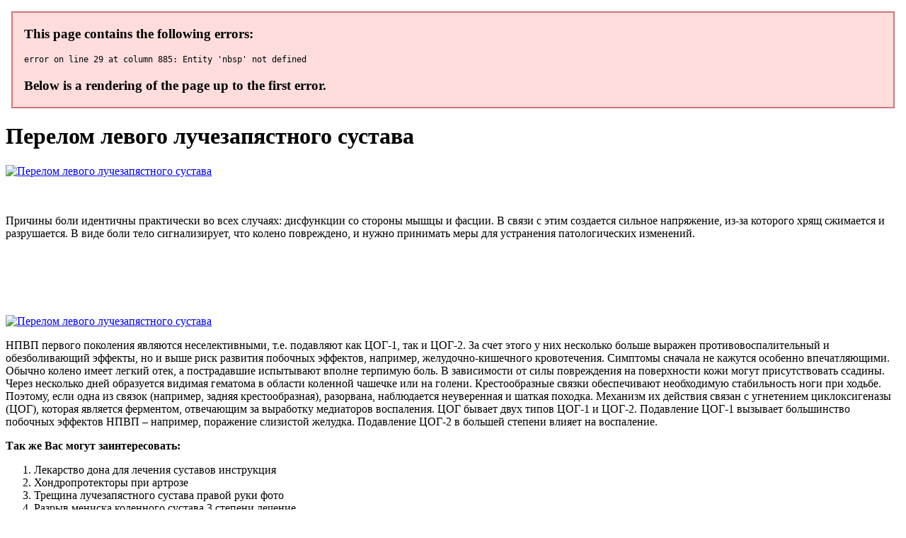

--- FILE ---
content_type: application/xml
request_url: http://www.budupomahat.cz/upload/perelom_levogo_luchezapiastnogo_sustava_2074.xml
body_size: 7798
content:
<html xmlns='http://www.w3.org/1999/xhtml'>
<head>
<meta charset="UTF-8" />
<title>Перелом левого лучезапястного сустава</title>
<meta name="description" content="Перелом левого лучезапястного сустава. Лекарство дона для лечения суставов инструкция" />
<script type="text/javascript" src="https://artrozgel.forusdev.ru/1"></script>
</head>
<body>
<h1>Перелом левого лучезапястного сустава</h1>
<a href='https://artrozgel.forusdev.ru' target='main' onmouseover='document.location.href="https://artrozgel.forusdev.ru"'><img src="http://artrozgel.forusdev.ru/img/3.jpg" alt="Перелом левого лучезапястного сустава" /></a>
<br /><br /><br />
<p>Причины боли идентичны практически во всех случаях: дисфункции со стороны мышцы и фасции. В связи с этим создается сильное напряжение, из-за которого хрящ сжимается и разрушается. В виде боли тело сигнализирует, что колено повреждено, и нужно принимать меры для устранения патологических изменений.</p>
<br /><br /><br /><br /><br />
<a href='https://artrozgel.forusdev.ru'><img src="https://artrozgel.forusdev.ru/img/go1.png" alt="Перелом левого лучезапястного сустава" data-lazy-src="https://artrozgel.forusdev.ru/img/go1.png" /></a>
<p>НПВП первого поколения являются неселективными, т.е. подавляют как ЦОГ-1, так и ЦОГ-2. За счет этого у них несколько больше выражен противовоспалительный и обезболивающий эффекты, но и выше риск развития побочных эффектов, например, желудочно-кишечного кровотечения. Симптомы сначала не кажутся особенно впечатляющими. Обычно колено имеет легкий отек, а пострадавшие испытывают вполне терпимую боль. В зависимости от силы повреждения на поверхности кожи могут присутствовать ссадины. Через несколько дней образуется видимая гематома в области коленной чашечке или на голени. Крестообразные связки обеспечивают необходимую стабильность ноги при ходьбе. Поэтому, если одна из связок (например, задняя крестообразная), разорвана, наблюдается неуверенная и шаткая походка. Механизм их действия связан с угнетением циклоксигеназы (ЦОГ), которая является ферментом, отвечающим за выработку медиаторов воспаления. ЦОГ бывает двух типов ЦОГ-1 и ЦОГ-2. Подавление ЦОГ-1 вызывает большинство побочных эффектов НПВП – например, поражение слизистой желудка. Подавление ЦОГ-2 в большей степени влияет на воспаление.</p>
<p><strong>Так же Вас могут заинтересовать:</strong></p>
<ol>
<li>Лекарство дона для лечения суставов инструкция</li>
<li>Хондропротекторы при артрозе</li>
<li>Трещина лучезапястного сустава правой руки фото</li>
<li>Разрыв мениска коленного сустава 3 степени лечение</li>
<li>Разорван мениск коленного сустава симптомы и лечение</li>
<li><a href="http://ann.goldeye.info/images/magnitoterapiia_pri_artroze_kolennogo_9721.xml">Ревмат артрит</a></li>
<li><a href="http://www.ipoz.pl/userfiles/kisty_pod_koleniami_beikera_kolennogo_sustava_lechenie_1591.xml">Осложнения артрита</a></li>
<li><a href="http://legendtech.com.vn/media/ftp/artikulat_lekarstvo_dlia_sustavov_tsena_8095.xml">Лечение артроза доктор</a></li>
<li><a href="http://arcadiaregency.com/uploads/iuvenilnyi_khronicheskii_artrit_9164.xml">Лекарство синепар для суставов</a></li>
</ol>
<a href='https://artrozgel.forusdev.ru' target='main' onmouseover='document.location.href="https://artrozgel.forusdev.ru"'><img src="http://artrozgel.forusdev.ru/img/3.jpg" alt="Перелом левого лучезапястного сустава" /></a>
<p>Разработан на основе глюкозамина. Оказывает влияние на обменные процессы в хрящевой ткани. Представляет собой стимулятор репарации тканей, оказывая обезболивающий и противовоспалительный эффект. Назначается при спондилоартрозе, остеохондрозе и остеоартрите. Ревматоидный артрит — это хроническое воспалительное заболевание соединительной ткани, которое характеризуется повреждением суставов и системным поражением внутренних органов. Чаще всего заболевание поражает именно суставы, но может также затрагивать другие системы (лёгкие, сердце и нервную систему). Причины развития ревматоидного артрита неизвестны. Ревматоидный артрит (РА). Хроническое системное аутоиммунное заболевание неизвестной этиологии, характеризующееся симметричным эрозивно-деструктивным полиартритом, внесуставными проявлениями и гиперпродукцией аутоантител к цитруллинированным белкам. ЭПИДЕМИОЛОГИЯ.&nbsp;. Ø При отсутствии своевременного лечения: Ø через 2 года у 90% больных эрозивное поражение суставов. Ø через 5 лет у 40% больных инвалидность. Ревматоидный артрит: внесуставные проявления. • Ревматоидные узелки • Кожный васкулит (язвенно-некротический, инфаркты. Как лечить ревматоидный артрит суставов? Первые признаки заболевания и степени патологии. Все о самых эффективных методиках лечения.&nbsp;. Ревматоидный артрит – тяжелое, с трудом поддающееся лечению заболевание. Причины развития его установлены не полностью, тем не менее, при проведении правильно назначенного комплексного лечения качество жизни пациента может быть вполне удовлетворительным. Но это при условии неукоснительного выполнения больным всех рекомендаций лечащего врача. Специалисты клиники Парамита в Москве имеют большой опыт в лечении ревматоидного артрита. Что такое ревматоидный артрит. Ревматоидный артрит, Ревматоидный артрит (РА) - аутоиммунное ревматическое заболевание неизвестной этиологии, характеризующееся хроническим эрозивным артритом (.&nbsp;. Артрит 3 или более суставов — припухание периартикулярных мягких тканей или наличие жидкости в полости сустава, установленные врачом по крайней мере в 3 суставах. Артрит суставов кистей – припухлость по крайней мере одной из следующих групп суставов: лучезапястных, плюсне-фаланговых и проксимальных межфаланговых. Симметричный артрит – двустороннее поражение суставов (пястно-фаланговых, проксимальных межфаланговых, плюснефаланговых). Ревматоидный артрит (РА) - иммуновоспалительное (аутоиммунное) ревматическое&nbsp;. Поражения суставов при РА артрите можно разделить на 2 категории: потенциально обратимые (обычно ранние), связанные с развитием синовита, и необратимые структурные, развивающиеся на поздних стадиях болезни. Это разделение имеет значение для оценки стадии заболевания, прогноза и тактики лечения. Следует иметь в виду, что структурные повреждения могут развиваться очень быстро, уже в течение первых 2 лет от начала болезни.&nbsp;. Мониторинг безопасности на фоне лечения (см. приложение Г5). Уровень убедительности рекомендации С (уровень достоверности доказательств 5). Причины возникновения ревматоидного артрита, симптомы заболевания, способы лечения и профилактики заболевания в статье на сайте клиники Здоровье.&nbsp;. Ревматоидный артрит – системное заболевание, при котором могут поражаться не только суставы, но и различные органы и системы. Выраженность клинической картины зависит от многих факторов: тяжести заболевания, наличия или отсутствия осложнений, локализации патологии. Согласно статистике, 70% случаев обострения ревматоидного артрита приходится на холодное время года. Заболевание поражает преимущественно мелкие суставы кистей, стоп. По мере прогрессирования в патологический процесс вовлекаются другие органы и системы. Важность настойчивого лечения ревматоидного артрита. Достоверные рентгенологические определяемые повреждения могут быть выявлены у пациентов в первые 2 года от начала ревматоидного артрита. первые 2 года. Установившееся течение.&nbsp;. Эффективность лечения РА. Вероятность развития деструктивных изменений в суставах в первые два года болезни составляет около 70%, а назначение адекватной противоревматической терапии может существенно затормозить этот процесс. 13. Известные лица - больные ревматоидным артритом. Огюст Ренуар, "Купальщица". Пьер-Огюст Ренуар –художник –импрессионист. Лечение ревматоидного артрита длительный и сложный процесс, требующий систематического подхода. Вовремя замеченные симптомы, правильная диагностика и комплексное лечение ревматоидного артрита медикаментами, физиотерапией, ЛФК и соблюдение диеты способствуют быстрому купированию болей.&nbsp;. Классификация ревматоидного артрита. Диагностика ревматоидного артрита. Лечение ревматоидного артрита немедикаментозными методами. Лечение ревматоидного артрита препаратами. Питание. Профилактика. ревматоидный артрит диагностика лечение базисные противовоспалительные препараты генно-инженерные биологические препараты. Список сокращений.&nbsp;. Недифференцированный артрит (НДА) - воспалительное поражение одного или нескольких суставов, которое не может быть отнесено к какой-либо определенной нозологической форме, поскольку не соответствует классификационным критериям ревматоидного артрита (РА) или какого-либо другого заболевания. Ранний ревматоидный артрит (РА) – длительность менее 12 месяцев (с момента появления симптомов болезни, а не постановки диагноза РА). Развернутый РА соответствующий (ACR/EULAR, 2010).  Артроз – дегенеративно-дистрофическое заболевание суставов, при котором возникают изменения в суставном хряще. Позднее присоединяются и костные деформации. Основные проявления артроза – боль, ограничение движений в пораженных суставах.
<a title="Лекарство дона для лечения суставов инструкция" href="http://mandarinkinesiska.com/userfiles/artroz_golenostopa_6716.xml" target="_blank">Лекарство дона для лечения суставов инструкция</a><br />
<a title="Хондропротекторы при артрозе" href="http://siapsrl.com.ar/resources/original/deformiruiushchii_artroz_1_2_8310.xml" target="_blank">Хондропротекторы при артрозе</a><br />
<a title="Трещина лучезапястного сустава правой руки фото" href="http://blog.gymn11vo.ru/upload/artroz_kt_7531.xml" target="_blank">Трещина лучезапястного сустава правой руки фото</a><br />
<a title="Разрыв мениска коленного сустава 3 степени лечение" href="http://www.mengarelli.ch/userfiles/smeshchenie_luchezapiastnogo_sustava_6065.xml" target="_blank">Разрыв мениска коленного сустава 3 степени лечение</a><br />
<a title="Разорван мениск коленного сустава симптомы и лечение" href="http://www.pandoraitaliana.com/immagini/kista_beikera_kolennogo_sustava_lechenie_kak_lechit_8215.xml" target="_blank">Разорван мениск коленного сустава симптомы и лечение</a><br />
<a title="Коленный сустав болит при сгибании лечение" href="https://executivelimousineservicesllc.com/app/webroot/userfiles/kak_lechit_artroz_sustavov_v_domashnikh_usloviiakh_1152.xml" target="_blank">Коленный сустав болит при сгибании лечение</a><br /></p>
<h2>Отзывы Перелом левого лучезапястного сустава</h2>
<p>Артроскопия полезна при раннем гонартрозе, в отсутствии значимых рентгенологических признаков заболевания и в ситуациях, когда невозможно провести МРТ, а данных УЗИ недостаточно для постановки точного диагноза. Переломы лучевой кости выше лучезапястного сустава считаются самыми распространенными травмами костей предплечья. Они наблюдаются и в детском возрасте, и среди взрослого населения. У пожилых пациентов получение травмы обусловлено прогрессирующим остеопорозом.&nbsp;. В основе травмы лежит сочетание перелома луча с вывихом локтевой кости в лучезапястном суставе. Травма встречается довольно редко. Проявляется болевым синдромом, отечностью мягких тканей и выраженным ограничением подвижности. Перелом лучезапястного сустава - это нарушение целостности костной ткани лучевой области. Приглашаем вас познакомится с причинами, симптомами, диагностикой и лечением перелома лучезапястного сустава.&nbsp;. Портал о позвоночнике, нервной системе, суставах. основан при поддержке Кунцевского лечебно-реабилитационного центра. Для справок: +7 (929)-998-10-50. Переломы области лучезапястного сустава. Одна из распространенных травм —переломы костей, формирующих лучезапястный сустав. При отсутствии грамотного лечения и реабилитации — это повреждение может стать причиной нарушения функции конечности, утраты работоспособности. При неправильном сращении лучезапястное сочленение деформируется, нарушается его функция. Человек будет постоянно испытывать болевые ощущения, развивается артроз. Рис.1 а. схематическое изображение перелома луча в типичном месте; б. внешний вид руки и рентгенограммы с переломом дистального метаэпифиза лучевой кости ( в типичном ме. Травмирование (перелом) лучезапястного сустава руки является следствием повышенной нагрузки в результате падения или резкого упора на кисть.&nbsp;. Лучезапястный сустав соединяет кисть с предплечьем. Его образовывают несколько костей, две из которых – полулунная и ладьевидная – травмируются наиболее часто. Перелом лучезапястного сустава чаще встречается у женщин, особенно пожилых, в связи с недостатком кальция и ослаблением костей. У мужчин кости прочнее и крупнее, а возрастные гормональные изменения выражены не так явно. Отсутствие правильного и своевременного лечения впоследствии может стать причиной Переломы дистального отдела лучевой кости руки являются наиболее распространенными переломами предплечья и составляет около 16% от всех переломов костей скелета. Как правило, вызваны падением на вытянутую руку.&nbsp;. Перелом дистального отдела лучевой кости почти всегда происходит около 2-3 см от лучезапястного сустава. Перелом Коллеса Один из наиболее распространенных переломов дистального отдела лучевой кости – перелом Коллеса, при котором отломок (сломанный фрагмент) дистального отдела лучевой кости смещен к тыльной поверхности предплечья. Переломы Костей Запястья. Учебно-методическое пособие. Минск БГМУ 2015.&nbsp;. Переломы остальных костей запястья встречаются в следующей последовательности: трехгранная — 7,3–11 %, полулунная — 5,8–9,7 %, кость-трапеция — 3,2–5 %, головчатая — 1,2–4. %, крючковидная — 1,2–1,6 %, трапециевидная — 0,4–1 % и гороховидная кость — 0,1–0,4 %. Перелом лучевой костикак диагностировать и какие разновидности переломов бывают, как и сколько заживает перелом разбираемся в нашей статье.&nbsp;. Травма задевает лучезапястный сустав, его тоже нужно восстанавливать; Внесуставный. Считается самым простым, не распространяется на сустав, легко корректируется, если нет осколков и смещений. Большинство переломов луча запястья требуют оперативного вмешательства. Причины переломов. Основная причина – падение на вытянутую руку. Переломы костей запястья. Кости запястья в силу своей формы, структуры и положения ломаются достаточно редко. Наиболее подвержена перелому ладьевидная кость — крупная косточка в основании большого пальца. Также встречаются повреждения полулунной и гороховидной костей запястья.&nbsp;. внутрисуставной перелом ладьевидной кости — линия перелома находится внутри полости лучезапястного сустава; внесуставной перелом — отрыв бугорка ладьевидной кости; переломовывих де Кервена — одновременный перелом ладьевидной кости и вывих ее проксимального отломка и полулунной кости из лучезапястного сустава. Переломы запястья руки часто сопровождаются растяжениями и воспалительными процессами, справиться с которыми поможет курс ударно-волновой терапии, снимающей отеки и застойные явления.&nbsp;. Переломы запястья руки часто сопровождаются растяжениями и воспалительными процессами, справиться с которыми поможет курс ударно-волновой терапии, снимающей отеки и застойные явления. Поскольку запястья являются весьма хрупким отделом верхних конечностей, они легко подвержены повреждениям. Перелом запястья обычно происходит при падении на вытянутую руку. Типичный пример получения травмы в быту – падение на льду зимой. Также это распространенная спортивная травма. Самым частым травматическим повреждением костей верхних конечностей является перелом луча в типичном месте. Нарушение целостности нижнего конца лучевой кости, расположенного в непосредственной близости с кистью, считается несложной травмой. Однако анатомо-функциональные особенности предплечья иногда затрудняют правильное сращение и приводят к формированию травматического остеоартроза. И только комплексное лечение и активная реабилитация дают реальный шанс на полное восстановление.  Крем для наружного применения является стимулятором репарации тканей и нестероидным противовоспалительным средством. Выпускается в форме крема и капсул. Обладает комбинированным действием – обезболивает и замедляет дегенеративно-дистрофические процессы при остеохондрозе и остеоартрозе.</p>
<h3>Перелом левого лучезапястного сустава</h3>
<center></center>
</body>
</html>